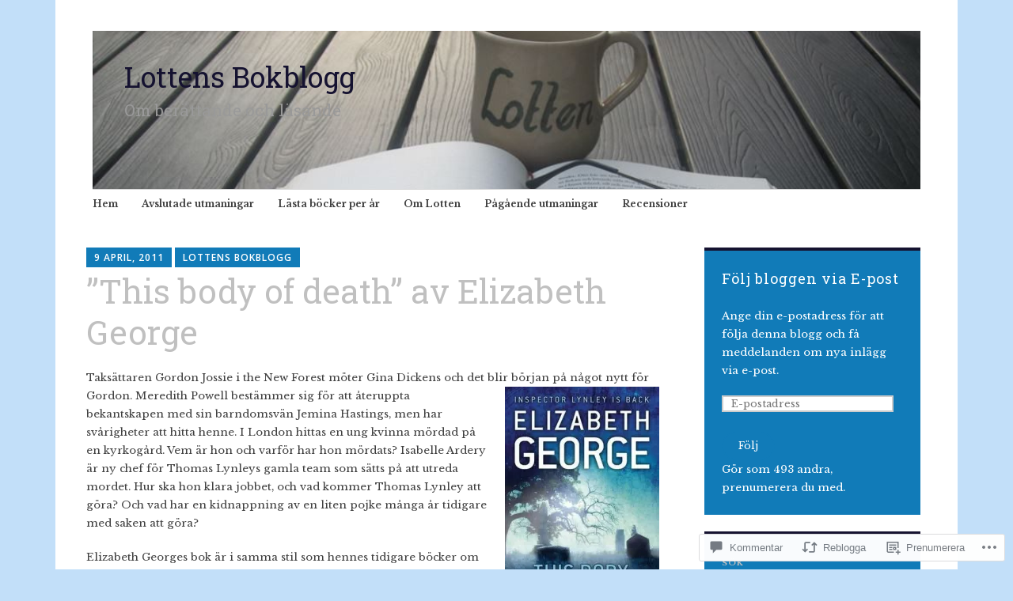

--- FILE ---
content_type: text/javascript; charset=utf-8
request_url: https://www.goodreads.com/review/custom_widget/7628657.Goodreads:%20currently-reading?cover_position=&cover_size=small&num_books=5&order=d&shelf=currently-reading&sort=date_added&widget_bg_transparent=&widget_id=7628657_currently_reading
body_size: 950
content:
  var widget_code = '  <div class=\"gr_custom_container_7628657_currently_reading\">\n    <h2 class=\"gr_custom_header_7628657_currently_reading\">\n    <a style=\"text-decoration: none;\" rel=\"nofollow\" href=\"https://www.goodreads.com/review/list/7628657-lotten?shelf=currently-reading&amp;utm_medium=api&amp;utm_source=custom_widget\">Goodreads: currently-reading<\/a>\n    <\/h2>\n      <div class=\"gr_custom_each_container_7628657_currently_reading\">\n          <div class=\"gr_custom_book_container_7628657_currently_reading\">\n            <a title=\"Alter ego (Jana Berzelius, #8)\" rel=\"nofollow\" href=\"https://www.goodreads.com/review/show/8268557672?utm_medium=api&amp;utm_source=custom_widget\"><img alt=\"Alter ego\" border=\"0\" src=\"https://i.gr-assets.com/images/S/compressed.photo.goodreads.com/books/1759413356l/242321186._SY75_.jpg\" /><\/a>\n          <\/div>\n          <div class=\"gr_custom_rating_7628657_currently_reading\">\n            <span class=\" staticStars notranslate\"><img src=\"https://s.gr-assets.com/images/layout/gr_red_star_inactive.png\" /><img alt=\"\" src=\"https://s.gr-assets.com/images/layout/gr_red_star_inactive.png\" /><img alt=\"\" src=\"https://s.gr-assets.com/images/layout/gr_red_star_inactive.png\" /><img alt=\"\" src=\"https://s.gr-assets.com/images/layout/gr_red_star_inactive.png\" /><img alt=\"\" src=\"https://s.gr-assets.com/images/layout/gr_red_star_inactive.png\" /><\/span>\n          <\/div>\n          <div class=\"gr_custom_title_7628657_currently_reading\">\n            <a rel=\"nofollow\" href=\"https://www.goodreads.com/review/show/8268557672?utm_medium=api&amp;utm_source=custom_widget\">Alter ego<\/a>\n          <\/div>\n          <div class=\"gr_custom_author_7628657_currently_reading\">\n            by <a rel=\"nofollow\" href=\"https://www.goodreads.com/author/show/7336461.Emelie_Schepp\">Emelie Schepp<\/a>\n          <\/div>\n      <\/div>\n      <div class=\"gr_custom_each_container_7628657_currently_reading\">\n          <div class=\"gr_custom_book_container_7628657_currently_reading\">\n            <a title=\"Sheltering Rain\" rel=\"nofollow\" href=\"https://www.goodreads.com/review/show/7102038199?utm_medium=api&amp;utm_source=custom_widget\"><img alt=\"Sheltering Rain\" border=\"0\" src=\"https://i.gr-assets.com/images/S/compressed.photo.goodreads.com/books/1358363740l/17254347._SY75_.jpg\" /><\/a>\n          <\/div>\n          <div class=\"gr_custom_rating_7628657_currently_reading\">\n            <span class=\" staticStars notranslate\"><img src=\"https://s.gr-assets.com/images/layout/gr_red_star_inactive.png\" /><img alt=\"\" src=\"https://s.gr-assets.com/images/layout/gr_red_star_inactive.png\" /><img alt=\"\" src=\"https://s.gr-assets.com/images/layout/gr_red_star_inactive.png\" /><img alt=\"\" src=\"https://s.gr-assets.com/images/layout/gr_red_star_inactive.png\" /><img alt=\"\" src=\"https://s.gr-assets.com/images/layout/gr_red_star_inactive.png\" /><\/span>\n          <\/div>\n          <div class=\"gr_custom_title_7628657_currently_reading\">\n            <a rel=\"nofollow\" href=\"https://www.goodreads.com/review/show/7102038199?utm_medium=api&amp;utm_source=custom_widget\">Sheltering Rain<\/a>\n          <\/div>\n          <div class=\"gr_custom_author_7628657_currently_reading\">\n            by <a rel=\"nofollow\" href=\"https://www.goodreads.com/author/show/281810.Jojo_Moyes\">Jojo Moyes<\/a>\n          <\/div>\n          <div class=\"gr_custom_review_7628657_currently_reading\">\n            \n          <\/div>\n      <\/div>\n  <br style=\"clear: both\"/>\n  <center>\n    <a rel=\"nofollow\" href=\"https://www.goodreads.com/\"><img alt=\"goodreads.com\" style=\"border:0\" src=\"https://s.gr-assets.com/images/widget/widget_logo.gif\" /><\/a>\n  <\/center>\n  <noscript>\n    Share <a rel=\"nofollow\" href=\"https://www.goodreads.com/\">book reviews<\/a> and ratings with Lotten, and even join a <a rel=\"nofollow\" href=\"https://www.goodreads.com/group\">book club<\/a> on Goodreads.\n  <\/noscript>\n  <\/div>\n'
  var widget_div = document.getElementById('gr_custom_widget_7628657_currently_reading')
  if (widget_div) {
    widget_div.innerHTML = widget_code
  }
  else {
    document.write(widget_code)
  }
